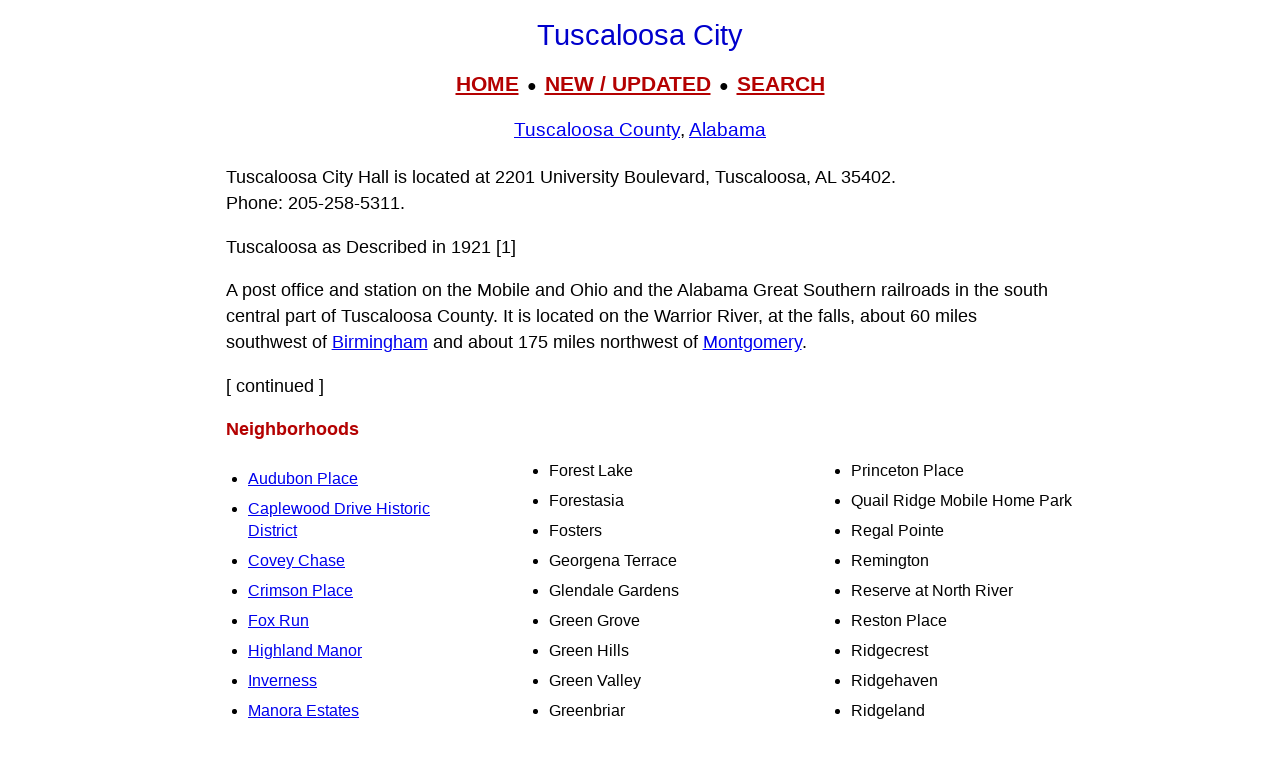

--- FILE ---
content_type: text/html; charset=UTF-8
request_url: https://www.livingplaces.com/AL/Tuscaloosa_County/Tuscaloosa_City.html
body_size: 10946
content:

<!DOCTYPE html>
<html lang="en">
<head>
<meta charset="UTF-8">


<!-- <script async src="https://pagead2.googlesyndication.com/pagead/js/adsbygoogle.js?client=ca-pub-1787338219931223"\n     crossorigin="anonymous"></script> -->



          <title>Tuscaloosa City, Tuscaloosa County, Alabama (AL) </title>

	
         <meta name="viewport" content="width=device-width, initial-scale=1">



          <meta name="description" content="Tuscaloosa City, Tuscaloosa County, Alabama (AL) ">
<link rel="stylesheet" href="https://livingplaces.com/css/simple.css">



</head>

<body>

<h1>Tuscaloosa City</h1>

<div class="mtop">
<a href="/">HOME</a> &nbsp;&#9679;&nbsp; <a href="/whatsnew.html">NEW&nbsp;/&nbsp;UPDATED</a> &nbsp;&#9679;&nbsp;  <a href="/search.html">SEARCH</a>
</div>

<h3><a href="/AL/Tuscaloosa_County.html">Tuscaloosa County</a>, <a href="/AL.html">Alabama</a></h3>
<p class="intro">Tuscaloosa City Hall is located at 2201 University Boulevard, Tuscaloosa, AL 35402.<br>Phone:&nbsp;205&#8209;258&#8209;5311.</p>




 <p>Tuscaloosa as Described in 1921</strong> [1]</p>


<p>A post office and station on the Mobile and Ohio and the Alabama Great Southern railroads in the south central part of Tuscaloosa County. It is located on the Warrior River, at the falls, about 60 miles southwest of <a href="/AL/Jefferson_County/Birmingham_City.html">Birmingham</a> and about 175 miles northwest of <a href="/AL/Montgomery_County/Montgomery_City.html">Montgomery</a>.</p>
<p id="continued">[ continued ]</p>



    <p><strong>Neighborhoods</strong></p><div class="variable-columns"><ul><li><a href="/AL/Tuscaloosa_County/Tuscaloosa_City/Audubon_Place.html">Audubon Place</a></li>
<li><a href="/AL/Tuscaloosa_County/Tuscaloosa_City/Caplewood_Drive_Historic_District.html">Caplewood Drive Historic District</a></li>
<li><a href="/AL/Tuscaloosa_County/Tuscaloosa_City/Covey_Chase.html">Covey Chase</a></li>
<li><a href="/AL/Tuscaloosa_County/Tuscaloosa_City/Crimson_Place.html">Crimson Place</a></li>
<li><a href="/AL/Tuscaloosa_County/Tuscaloosa_City/Fox_Run.html">Fox Run</a></li>
<li><a href="/AL/Tuscaloosa_County/Tuscaloosa_City/Highland_Manor.html">Highland Manor</a></li>
<li><a href="/AL/Tuscaloosa_County/Tuscaloosa_City/Inverness.html">Inverness</a></li>
<li><a href="/AL/Tuscaloosa_County/Tuscaloosa_City/Manora_Estates.html">Manora Estates</a></li>
<li><a href="/AL/Tuscaloosa_County/Tuscaloosa_City/Riverdale.html">Riverdale</a></li>
<li><a href="/AL/Tuscaloosa_County/Tuscaloosa_City/Waterford.html">Waterford</a></li>
<li><a href="/AL/Tuscaloosa_County/Tuscaloosa_City/Waterford_Gardens.html">Waterford Gardens</a></li>
<li><a href="/AL/Tuscaloosa_County/Tuscaloosa_City/Weatherby.html">Weatherby</a></li>
<li>Alberta Heights</li>
<li>Alpine Hills</li>
<li>Alpine Village</li>
<li>Alta Vista</li>
<li>Altamont</li>
<li>Arcadia</li>
<li>Arlington Mobile Home Park</li>
<li>Arrow Wood</li>
<li>Asbury</li>
<li>Ashbrook</li>
<li>Austin</li>
<li>Bar Wayne Circle</li>
<li>Barrett's Trace</li>
<li>Beech Hills</li>
<li>Bellview Heights</li>
<li>Berkley Hills</li>
<li>Beverley Heights</li>
<li>Box Springs</li>
<li>Brentwood</li>
<li>Briarwood</li>
<li>Broadview</li>
<li>Brookhaven</li>
<li>Brooksdale</li>
<li>Buena Vista</li>
<li>Burks Garden</li>
<li>Burnt Pine</li>
<li>Camellia Park</li>
<li>Campus Way</li>
<li>Candlelight Circle</li>
<li>Candlelight Terrace</li>
<li>Cedar Crest</li>
<li>Cedar Knoll</li>
<li>Cherokee Hills</li>
<li>Cherry Dale</li>
<li>Circlewood</li>
<li>Claymont</li>
<li>Cloverdale</li>
<li>College Hills</li>
<li>Colonial Hills</li>
<li>Colony Hills</li>
<li>Country Club Gables</li>
<li>Country Club Hills</li>
<li>Coventry</li>
<li>Dearing Place</li>
<li>Deep Wood</li>
<li>Deven Dale</li>
<li>Diamond Ridge</li>
<li>Dixon Manor</li>
<li>Druid Hills</li>
<li>Durrett Grove</li>
<li>East Arlington</li>
<li>East End</li>
<li>East Lake</li>
<li>East Park</li>
<li>Eastlake</li>
<li>Easton Place</li>
<li>Eastover</li>
<li>Eastwood Villa</li>
<li>Echo Hill</li>
<li>El Dorado</li>
<li>Fernridge</li>
<li>Fernwood</li>
<li>Fields Crossing</li>
<li>Fieldstone Crossing</li>
<li>Fitts Heights</li>
<li>Forest Hills</li>
<li>Forest Lake</li>
<li>Forestasia</li>
<li>Fosters</li>
<li>Georgena Terrace</li>
<li>Glendale Gardens</li>
<li>Green Grove</li>
<li>Green Hills</li>
<li>Green Valley</li>
<li>Greenbriar</li>
<li>Greenview</li>
<li>Guilds Woods</li>
<li>Hagler Mill Estates</li>
<li>Hambright</li>
<li>Happy Acres</li>
<li>Harbrooke Downs</li>
<li>Hays Court</li>
<li>Heritage Hills</li>
<li>Hickory Forest</li>
<li>High Forest</li>
<li>Highland Park</li>
<li>Hillcrest</li>
<li>Hillcrest Gardens</li>
<li>Hillsdale</li>
<li>Hillswood</li>
<li>Hinton Place</li>
<li>Hobson Acres</li>
<li>Hollywood Park</li>
<li>Howton</li>
<li>Huntland</li>
<li>Idlewood</li>
<li>Indian Hills</li>
<li>Ingleside Village</li>
<li>Kennedy Park</li>
<li>La Vera</li>
<li>Lake Cove</li>
<li>Lake Forest</li>
<li>Lake Shore</li>
<li>Lakeridge</li>
<li>Lakeview</li>
<li>Laurel Hills</li>
<li>Laurel Wood</li>
<li>Lavelle Woods</li>
<li>Lenox South</li>
<li>Lexington Downs</li>
<li>Lincoln Park</li>
<li>Livingston</li>
<li>Lynn Haven</li>
<li>Lynndale</li>
<li>Lynnwood Park</li>
<li>Magnolia</li>
<li>Magnolia Village</li>
<li>Mallard Creek</li>
<li>Manly Heights</li>
<li>Mariners Cove</li>
<li>Mayfair</li>
<li>McKenzie Courts</li>
<li>Meadow Lawn</li>
<li>Meadowbrook</li>
<li>Mimosa Manor</li>
<li>Monte Vista</li>
<li>Morayshire Estates</li>
<li>Myrtlewood</li>
<li>Neptunes Cove</li>
<li>Northridge Gardens</li>
<li>Oak Grove</li>
<li>Oak Ridge</li>
<li>Oakdale</li>
<li>Oxford Gate</li>
<li>Park Forest</li>
<li>Parkside</li>
<li>Parkview</li>
<li>Parkwood</li>
<li>Patton Place</li>
<li>Pine Hill</li>
<li>Pine Hills</li>
<li>Pine Park</li>
<li>Pinedale</li>
<li>Pinehurst</li>
<li>Princeton Heights</li>
<li>Princeton Place</li>
<li>Quail Ridge Mobile Home Park</li>
<li>Regal Pointe</li>
<li>Remington</li>
<li>Reserve at North River</li>
<li>Reston Place</li>
<li>Ridgecrest</li>
<li>Ridgehaven</li>
<li>Ridgeland</li>
<li>Riverchase</li>
<li>Rivermont</li>
<li>Riverpoint</li>
<li>Riverside Circle</li>
<li>Riverview</li>
<li>Riverwood</li>
<li>Rollingwood</li>
<li>Rosedale</li>
<li>Rosedale Courts</li>
<li>Rosewood</li>
<li>Royal Pines</li>
<li>Sahama Village</li>
<li>Sherwood</li>
<li>Skelton Bend Estates</li>
<li>Sky Ranch</li>
<li>Skyland</li>
<li>Skyland Manor</li>
<li>Skyland Park</li>
<li>Snow Terrace</li>
<li>Sommerville</li>
<li>South Hampton</li>
<li>South Highlands</li>
<li>South Park</li>
<li>South Pointe</li>
<li>Southwood</li>
<li>Spring Brook</li>
<li>Springhill Lake</li>
<li>Staffordshire Place</li>
<li>Standridge</li>
<li>Stonehedge</li>
<li>Summerfield</li>
<li>Sutton Place</li>
<li>Sycamore</li>
<li>Taylor Circle</li>
<li>Terri Wood</li>
<li>The Downs</li>
<li>The Glens</li>
<li>The Highlands</li>
<li>The Staffords</li>
<li>The Vineyards</li>
<li>Timberlane</li>
<li>Twin Circle</li>
<li>University Downs</li>
<li>University Manor</li>
<li>University Place</li>
<li>Vali Hi</li>
<li>Vali-Hi</li>
<li>Valley View</li>
<li>Vista Granda</li>
<li>Warrior Heights</li>
<li>Washington Square</li>
<li>Wesley Chapel</li>
<li>West Haven</li>
<li>Whispering Hills</li>
<li>Wood Manor</li>
<li>Wood Ridge</li>
<li>Wood Villas</li>
<li>Woodbank</li>
<li>Woodland Forest</li>
<li>Woodland Forrest Gardens</li>
<li>Woodland Hills</li>
<li>Woodland Hills</li>
<li>Woodland Park</li>
<li>Woodland Pines</li>
<li>Woodland Terrace</li>
<li>Woodland Trace</li>
<li>Yacht Club Bay</li></ul></div>

    <p>[ <a href="#continued">continued</a> ]</p>


<p>In 1809, when the government at Washington was establishing trading posts throughout Mississippi Territory, a Creek chief, by the name of Ocechemotla, obtained the consent of the Choctaws to locate a settlement known as Black Warrior Town at the falls of the Warrior River. This settlement was visited by Tecumseh, the Shawnee chief, on his return from the Alibamo towns. This expedition had been undertaken with a view to enlisting the Southern Indians in a general uprising against the whites. After the massacre at Fort Mims and the sanguinary events following in its wake, the garrison at Seminole Fort at Warrior Town was captured and the settlement was destroyed. </p>

<p>In 1815 Isaac Cannon and John Wilson came to Warrior Town selecting an old Indian field, near Seminole Fort, as a place of settlement. The early inhabitants came to this section from the upper districts of the Carolinas and <a href="/GA.html">Georgia</a>, first migrating to <a href="/TN.html">Tennessee</a> and later to Alabama. Patrick Scott, Jonathan York, John Barton, Joseph Tilley and William Wilson were among these early settlers. William Wilson built the first log hut near where the old State capitol now stands and Jonathan York built the first board shanty in the county of Tuscaloosa. The first frame residence of any size was erected by William R. Colgin and the first brick residence by Dr. James Guild. </p>

<p>Tuscaloosa was incorporated by an Act of the general assembly of Alabama, approved December 13, 1819. On January 12, 1828, a new charter was granted and this and all subsequent charters confine its limits to sections south of the Warrior River. The population in 1817 numbered about 200 people and had increased to 600 at the time of the land sales in 1821. </p>

<p>In 1826, the State Capitol was removed from Cahaba to Tuscaloosa where it remained until its removal to Montgomery in 1845. On December 29, 1827, Tuscaloosa was selected by the general assembly as the location of the State University.</p>

<ol>
<li>Thomas McAdory Owen, LL.D., <em>History of Alabama and Dictionary of Alabama Bibliography, Volume II,</em> The S. J. Clarke Publishing Company, Chicago, 1921.</li>
</ol> 

    




<hr>

<div>

<h3>
<a href="/">Home</a>
                     &#8226; 
                    <a href="/whatsnew.html">Whats New</a>
                     &#8226; 
                    <a href="/search.html">Search</a>
                    &#8226; 
                    <a href="/contact.html"> Contact</a>
                   </h3>
                        <h3>
                            <a href="/privacy.html">Privacy</a>
                             &#8226; 
                            <a href="/disclaimer.html">Disclaimer</a>
                             &#8226; &copy; 1997-2026 &#8226; The&nbsp;Gombach&nbsp;Group
                        </h3>
            </div>



<script async src="https://pagead2.googlesyndication.com/pagead/js/adsbygoogle.js?client=ca-pub-1787338219931223"
    crossorigin="anonymous"></script>
<!-- 2026-footer -->
<ins class="adsbygoogle"
    style="display:block"
    data-ad-client="ca-pub-1787338219931223"
    data-ad-slot="8378941988"
    data-ad-format="auto"
    data-full-width-responsive="true"></ins>
<script>
    (adsbygoogle = window.adsbygoogle || []).push({});
</script>
</body>
</html>


--- FILE ---
content_type: text/html; charset=utf-8
request_url: https://www.google.com/recaptcha/api2/aframe
body_size: 267
content:
<!DOCTYPE HTML><html><head><meta http-equiv="content-type" content="text/html; charset=UTF-8"></head><body><script nonce="tfVncp5hf7qWON5mYXTP0Q">/** Anti-fraud and anti-abuse applications only. See google.com/recaptcha */ try{var clients={'sodar':'https://pagead2.googlesyndication.com/pagead/sodar?'};window.addEventListener("message",function(a){try{if(a.source===window.parent){var b=JSON.parse(a.data);var c=clients[b['id']];if(c){var d=document.createElement('img');d.src=c+b['params']+'&rc='+(localStorage.getItem("rc::a")?sessionStorage.getItem("rc::b"):"");window.document.body.appendChild(d);sessionStorage.setItem("rc::e",parseInt(sessionStorage.getItem("rc::e")||0)+1);localStorage.setItem("rc::h",'1768727149317');}}}catch(b){}});window.parent.postMessage("_grecaptcha_ready", "*");}catch(b){}</script></body></html>